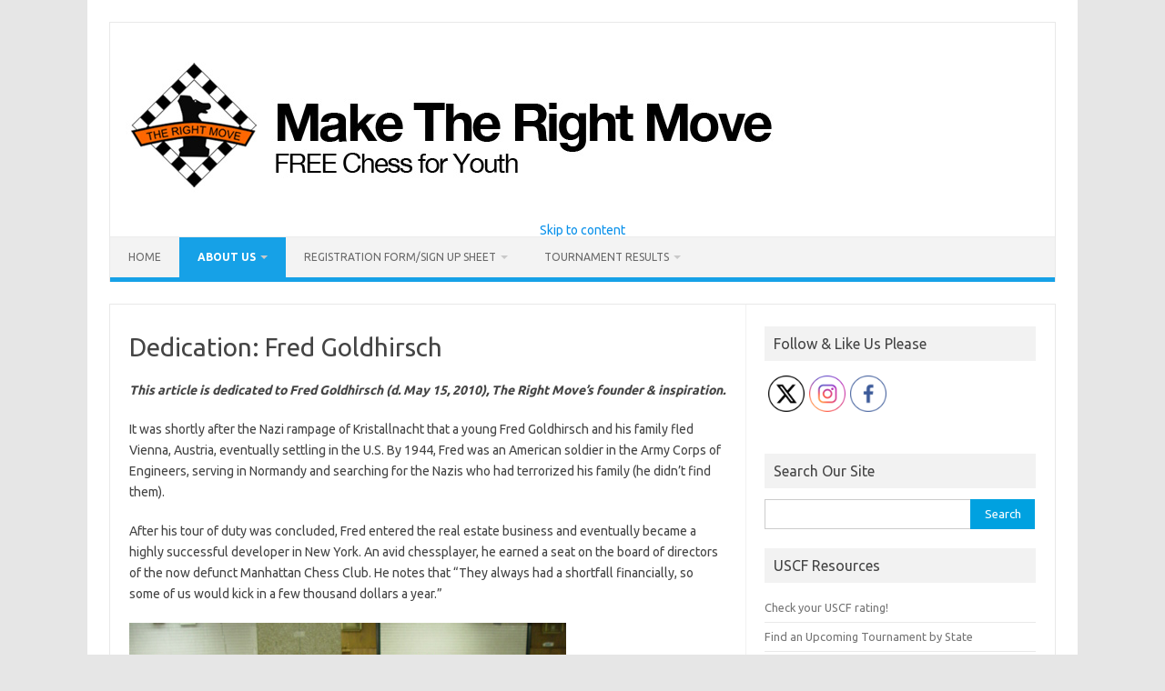

--- FILE ---
content_type: text/html; charset=UTF-8
request_url: http://www.chesstrm.org/contact/about-us/dedication-fred-goldhirsch/
body_size: 17694
content:
<!DOCTYPE html>
<!--[if IE 7]>
<html class="ie ie7" lang="en-US">
<![endif]-->
<!--[if IE 8]>
<html class="ie ie8" lang="en-US">
<![endif]-->
<!--[if !(IE 7) | !(IE 8)  ]><!-->
<html lang="en-US">
<!--<![endif]-->
<head>
<meta charset="UTF-8" />
<meta name="viewport" content="width=device-width" />
<title>Dedication: Fred Goldhirsch | </title>
<link rel="profile" href="http://gmpg.org/xfn/11" />
<link rel="pingback" href="http://www.chesstrm.org/xmlrpc.php" />
<!--[if lt IE 9]>
<script src="http://www.chesstrm.org/wp-content/themes/iconic-one/js/html5.js" type="text/javascript"></script>
<![endif]-->
<title>Dedication: Fred Goldhirsch &#8211; Make The Right Move &#8211; FREE CHESS FOR YOUTH</title>
<meta name='robots' content='max-image-preview:large' />
	<style>img:is([sizes="auto" i], [sizes^="auto," i]) { contain-intrinsic-size: 3000px 1500px }</style>
	<link rel='dns-prefetch' href='//www.chesstrm.org' />
<link rel='dns-prefetch' href='//fonts.googleapis.com' />
<link rel="alternate" type="application/rss+xml" title="Make The Right Move - FREE CHESS FOR YOUTH &raquo; Feed" href="http://www.chesstrm.org/feed/" />
<link rel="alternate" type="application/rss+xml" title="Make The Right Move - FREE CHESS FOR YOUTH &raquo; Comments Feed" href="http://www.chesstrm.org/comments/feed/" />
<script type="text/javascript">
/* <![CDATA[ */
window._wpemojiSettings = {"baseUrl":"https:\/\/s.w.org\/images\/core\/emoji\/16.0.1\/72x72\/","ext":".png","svgUrl":"https:\/\/s.w.org\/images\/core\/emoji\/16.0.1\/svg\/","svgExt":".svg","source":{"concatemoji":"http:\/\/www.chesstrm.org\/wp-includes\/js\/wp-emoji-release.min.js?ver=6.8.3"}};
/*! This file is auto-generated */
!function(s,n){var o,i,e;function c(e){try{var t={supportTests:e,timestamp:(new Date).valueOf()};sessionStorage.setItem(o,JSON.stringify(t))}catch(e){}}function p(e,t,n){e.clearRect(0,0,e.canvas.width,e.canvas.height),e.fillText(t,0,0);var t=new Uint32Array(e.getImageData(0,0,e.canvas.width,e.canvas.height).data),a=(e.clearRect(0,0,e.canvas.width,e.canvas.height),e.fillText(n,0,0),new Uint32Array(e.getImageData(0,0,e.canvas.width,e.canvas.height).data));return t.every(function(e,t){return e===a[t]})}function u(e,t){e.clearRect(0,0,e.canvas.width,e.canvas.height),e.fillText(t,0,0);for(var n=e.getImageData(16,16,1,1),a=0;a<n.data.length;a++)if(0!==n.data[a])return!1;return!0}function f(e,t,n,a){switch(t){case"flag":return n(e,"\ud83c\udff3\ufe0f\u200d\u26a7\ufe0f","\ud83c\udff3\ufe0f\u200b\u26a7\ufe0f")?!1:!n(e,"\ud83c\udde8\ud83c\uddf6","\ud83c\udde8\u200b\ud83c\uddf6")&&!n(e,"\ud83c\udff4\udb40\udc67\udb40\udc62\udb40\udc65\udb40\udc6e\udb40\udc67\udb40\udc7f","\ud83c\udff4\u200b\udb40\udc67\u200b\udb40\udc62\u200b\udb40\udc65\u200b\udb40\udc6e\u200b\udb40\udc67\u200b\udb40\udc7f");case"emoji":return!a(e,"\ud83e\udedf")}return!1}function g(e,t,n,a){var r="undefined"!=typeof WorkerGlobalScope&&self instanceof WorkerGlobalScope?new OffscreenCanvas(300,150):s.createElement("canvas"),o=r.getContext("2d",{willReadFrequently:!0}),i=(o.textBaseline="top",o.font="600 32px Arial",{});return e.forEach(function(e){i[e]=t(o,e,n,a)}),i}function t(e){var t=s.createElement("script");t.src=e,t.defer=!0,s.head.appendChild(t)}"undefined"!=typeof Promise&&(o="wpEmojiSettingsSupports",i=["flag","emoji"],n.supports={everything:!0,everythingExceptFlag:!0},e=new Promise(function(e){s.addEventListener("DOMContentLoaded",e,{once:!0})}),new Promise(function(t){var n=function(){try{var e=JSON.parse(sessionStorage.getItem(o));if("object"==typeof e&&"number"==typeof e.timestamp&&(new Date).valueOf()<e.timestamp+604800&&"object"==typeof e.supportTests)return e.supportTests}catch(e){}return null}();if(!n){if("undefined"!=typeof Worker&&"undefined"!=typeof OffscreenCanvas&&"undefined"!=typeof URL&&URL.createObjectURL&&"undefined"!=typeof Blob)try{var e="postMessage("+g.toString()+"("+[JSON.stringify(i),f.toString(),p.toString(),u.toString()].join(",")+"));",a=new Blob([e],{type:"text/javascript"}),r=new Worker(URL.createObjectURL(a),{name:"wpTestEmojiSupports"});return void(r.onmessage=function(e){c(n=e.data),r.terminate(),t(n)})}catch(e){}c(n=g(i,f,p,u))}t(n)}).then(function(e){for(var t in e)n.supports[t]=e[t],n.supports.everything=n.supports.everything&&n.supports[t],"flag"!==t&&(n.supports.everythingExceptFlag=n.supports.everythingExceptFlag&&n.supports[t]);n.supports.everythingExceptFlag=n.supports.everythingExceptFlag&&!n.supports.flag,n.DOMReady=!1,n.readyCallback=function(){n.DOMReady=!0}}).then(function(){return e}).then(function(){var e;n.supports.everything||(n.readyCallback(),(e=n.source||{}).concatemoji?t(e.concatemoji):e.wpemoji&&e.twemoji&&(t(e.twemoji),t(e.wpemoji)))}))}((window,document),window._wpemojiSettings);
/* ]]> */
</script>
<style id='wp-emoji-styles-inline-css' type='text/css'>

	img.wp-smiley, img.emoji {
		display: inline !important;
		border: none !important;
		box-shadow: none !important;
		height: 1em !important;
		width: 1em !important;
		margin: 0 0.07em !important;
		vertical-align: -0.1em !important;
		background: none !important;
		padding: 0 !important;
	}
</style>
<link rel='stylesheet' id='wp-block-library-css' href='http://www.chesstrm.org/wp-includes/css/dist/block-library/style.min.css?ver=6.8.3' type='text/css' media='all' />
<style id='classic-theme-styles-inline-css' type='text/css'>
/*! This file is auto-generated */
.wp-block-button__link{color:#fff;background-color:#32373c;border-radius:9999px;box-shadow:none;text-decoration:none;padding:calc(.667em + 2px) calc(1.333em + 2px);font-size:1.125em}.wp-block-file__button{background:#32373c;color:#fff;text-decoration:none}
</style>
<style id='pdfemb-pdf-embedder-viewer-style-inline-css' type='text/css'>
.wp-block-pdfemb-pdf-embedder-viewer{max-width:none}

</style>
<style id='global-styles-inline-css' type='text/css'>
:root{--wp--preset--aspect-ratio--square: 1;--wp--preset--aspect-ratio--4-3: 4/3;--wp--preset--aspect-ratio--3-4: 3/4;--wp--preset--aspect-ratio--3-2: 3/2;--wp--preset--aspect-ratio--2-3: 2/3;--wp--preset--aspect-ratio--16-9: 16/9;--wp--preset--aspect-ratio--9-16: 9/16;--wp--preset--color--black: #000000;--wp--preset--color--cyan-bluish-gray: #abb8c3;--wp--preset--color--white: #ffffff;--wp--preset--color--pale-pink: #f78da7;--wp--preset--color--vivid-red: #cf2e2e;--wp--preset--color--luminous-vivid-orange: #ff6900;--wp--preset--color--luminous-vivid-amber: #fcb900;--wp--preset--color--light-green-cyan: #7bdcb5;--wp--preset--color--vivid-green-cyan: #00d084;--wp--preset--color--pale-cyan-blue: #8ed1fc;--wp--preset--color--vivid-cyan-blue: #0693e3;--wp--preset--color--vivid-purple: #9b51e0;--wp--preset--gradient--vivid-cyan-blue-to-vivid-purple: linear-gradient(135deg,rgba(6,147,227,1) 0%,rgb(155,81,224) 100%);--wp--preset--gradient--light-green-cyan-to-vivid-green-cyan: linear-gradient(135deg,rgb(122,220,180) 0%,rgb(0,208,130) 100%);--wp--preset--gradient--luminous-vivid-amber-to-luminous-vivid-orange: linear-gradient(135deg,rgba(252,185,0,1) 0%,rgba(255,105,0,1) 100%);--wp--preset--gradient--luminous-vivid-orange-to-vivid-red: linear-gradient(135deg,rgba(255,105,0,1) 0%,rgb(207,46,46) 100%);--wp--preset--gradient--very-light-gray-to-cyan-bluish-gray: linear-gradient(135deg,rgb(238,238,238) 0%,rgb(169,184,195) 100%);--wp--preset--gradient--cool-to-warm-spectrum: linear-gradient(135deg,rgb(74,234,220) 0%,rgb(151,120,209) 20%,rgb(207,42,186) 40%,rgb(238,44,130) 60%,rgb(251,105,98) 80%,rgb(254,248,76) 100%);--wp--preset--gradient--blush-light-purple: linear-gradient(135deg,rgb(255,206,236) 0%,rgb(152,150,240) 100%);--wp--preset--gradient--blush-bordeaux: linear-gradient(135deg,rgb(254,205,165) 0%,rgb(254,45,45) 50%,rgb(107,0,62) 100%);--wp--preset--gradient--luminous-dusk: linear-gradient(135deg,rgb(255,203,112) 0%,rgb(199,81,192) 50%,rgb(65,88,208) 100%);--wp--preset--gradient--pale-ocean: linear-gradient(135deg,rgb(255,245,203) 0%,rgb(182,227,212) 50%,rgb(51,167,181) 100%);--wp--preset--gradient--electric-grass: linear-gradient(135deg,rgb(202,248,128) 0%,rgb(113,206,126) 100%);--wp--preset--gradient--midnight: linear-gradient(135deg,rgb(2,3,129) 0%,rgb(40,116,252) 100%);--wp--preset--font-size--small: 13px;--wp--preset--font-size--medium: 20px;--wp--preset--font-size--large: 36px;--wp--preset--font-size--x-large: 42px;--wp--preset--spacing--20: 0.44rem;--wp--preset--spacing--30: 0.67rem;--wp--preset--spacing--40: 1rem;--wp--preset--spacing--50: 1.5rem;--wp--preset--spacing--60: 2.25rem;--wp--preset--spacing--70: 3.38rem;--wp--preset--spacing--80: 5.06rem;--wp--preset--shadow--natural: 6px 6px 9px rgba(0, 0, 0, 0.2);--wp--preset--shadow--deep: 12px 12px 50px rgba(0, 0, 0, 0.4);--wp--preset--shadow--sharp: 6px 6px 0px rgba(0, 0, 0, 0.2);--wp--preset--shadow--outlined: 6px 6px 0px -3px rgba(255, 255, 255, 1), 6px 6px rgba(0, 0, 0, 1);--wp--preset--shadow--crisp: 6px 6px 0px rgba(0, 0, 0, 1);}:where(.is-layout-flex){gap: 0.5em;}:where(.is-layout-grid){gap: 0.5em;}body .is-layout-flex{display: flex;}.is-layout-flex{flex-wrap: wrap;align-items: center;}.is-layout-flex > :is(*, div){margin: 0;}body .is-layout-grid{display: grid;}.is-layout-grid > :is(*, div){margin: 0;}:where(.wp-block-columns.is-layout-flex){gap: 2em;}:where(.wp-block-columns.is-layout-grid){gap: 2em;}:where(.wp-block-post-template.is-layout-flex){gap: 1.25em;}:where(.wp-block-post-template.is-layout-grid){gap: 1.25em;}.has-black-color{color: var(--wp--preset--color--black) !important;}.has-cyan-bluish-gray-color{color: var(--wp--preset--color--cyan-bluish-gray) !important;}.has-white-color{color: var(--wp--preset--color--white) !important;}.has-pale-pink-color{color: var(--wp--preset--color--pale-pink) !important;}.has-vivid-red-color{color: var(--wp--preset--color--vivid-red) !important;}.has-luminous-vivid-orange-color{color: var(--wp--preset--color--luminous-vivid-orange) !important;}.has-luminous-vivid-amber-color{color: var(--wp--preset--color--luminous-vivid-amber) !important;}.has-light-green-cyan-color{color: var(--wp--preset--color--light-green-cyan) !important;}.has-vivid-green-cyan-color{color: var(--wp--preset--color--vivid-green-cyan) !important;}.has-pale-cyan-blue-color{color: var(--wp--preset--color--pale-cyan-blue) !important;}.has-vivid-cyan-blue-color{color: var(--wp--preset--color--vivid-cyan-blue) !important;}.has-vivid-purple-color{color: var(--wp--preset--color--vivid-purple) !important;}.has-black-background-color{background-color: var(--wp--preset--color--black) !important;}.has-cyan-bluish-gray-background-color{background-color: var(--wp--preset--color--cyan-bluish-gray) !important;}.has-white-background-color{background-color: var(--wp--preset--color--white) !important;}.has-pale-pink-background-color{background-color: var(--wp--preset--color--pale-pink) !important;}.has-vivid-red-background-color{background-color: var(--wp--preset--color--vivid-red) !important;}.has-luminous-vivid-orange-background-color{background-color: var(--wp--preset--color--luminous-vivid-orange) !important;}.has-luminous-vivid-amber-background-color{background-color: var(--wp--preset--color--luminous-vivid-amber) !important;}.has-light-green-cyan-background-color{background-color: var(--wp--preset--color--light-green-cyan) !important;}.has-vivid-green-cyan-background-color{background-color: var(--wp--preset--color--vivid-green-cyan) !important;}.has-pale-cyan-blue-background-color{background-color: var(--wp--preset--color--pale-cyan-blue) !important;}.has-vivid-cyan-blue-background-color{background-color: var(--wp--preset--color--vivid-cyan-blue) !important;}.has-vivid-purple-background-color{background-color: var(--wp--preset--color--vivid-purple) !important;}.has-black-border-color{border-color: var(--wp--preset--color--black) !important;}.has-cyan-bluish-gray-border-color{border-color: var(--wp--preset--color--cyan-bluish-gray) !important;}.has-white-border-color{border-color: var(--wp--preset--color--white) !important;}.has-pale-pink-border-color{border-color: var(--wp--preset--color--pale-pink) !important;}.has-vivid-red-border-color{border-color: var(--wp--preset--color--vivid-red) !important;}.has-luminous-vivid-orange-border-color{border-color: var(--wp--preset--color--luminous-vivid-orange) !important;}.has-luminous-vivid-amber-border-color{border-color: var(--wp--preset--color--luminous-vivid-amber) !important;}.has-light-green-cyan-border-color{border-color: var(--wp--preset--color--light-green-cyan) !important;}.has-vivid-green-cyan-border-color{border-color: var(--wp--preset--color--vivid-green-cyan) !important;}.has-pale-cyan-blue-border-color{border-color: var(--wp--preset--color--pale-cyan-blue) !important;}.has-vivid-cyan-blue-border-color{border-color: var(--wp--preset--color--vivid-cyan-blue) !important;}.has-vivid-purple-border-color{border-color: var(--wp--preset--color--vivid-purple) !important;}.has-vivid-cyan-blue-to-vivid-purple-gradient-background{background: var(--wp--preset--gradient--vivid-cyan-blue-to-vivid-purple) !important;}.has-light-green-cyan-to-vivid-green-cyan-gradient-background{background: var(--wp--preset--gradient--light-green-cyan-to-vivid-green-cyan) !important;}.has-luminous-vivid-amber-to-luminous-vivid-orange-gradient-background{background: var(--wp--preset--gradient--luminous-vivid-amber-to-luminous-vivid-orange) !important;}.has-luminous-vivid-orange-to-vivid-red-gradient-background{background: var(--wp--preset--gradient--luminous-vivid-orange-to-vivid-red) !important;}.has-very-light-gray-to-cyan-bluish-gray-gradient-background{background: var(--wp--preset--gradient--very-light-gray-to-cyan-bluish-gray) !important;}.has-cool-to-warm-spectrum-gradient-background{background: var(--wp--preset--gradient--cool-to-warm-spectrum) !important;}.has-blush-light-purple-gradient-background{background: var(--wp--preset--gradient--blush-light-purple) !important;}.has-blush-bordeaux-gradient-background{background: var(--wp--preset--gradient--blush-bordeaux) !important;}.has-luminous-dusk-gradient-background{background: var(--wp--preset--gradient--luminous-dusk) !important;}.has-pale-ocean-gradient-background{background: var(--wp--preset--gradient--pale-ocean) !important;}.has-electric-grass-gradient-background{background: var(--wp--preset--gradient--electric-grass) !important;}.has-midnight-gradient-background{background: var(--wp--preset--gradient--midnight) !important;}.has-small-font-size{font-size: var(--wp--preset--font-size--small) !important;}.has-medium-font-size{font-size: var(--wp--preset--font-size--medium) !important;}.has-large-font-size{font-size: var(--wp--preset--font-size--large) !important;}.has-x-large-font-size{font-size: var(--wp--preset--font-size--x-large) !important;}
:where(.wp-block-post-template.is-layout-flex){gap: 1.25em;}:where(.wp-block-post-template.is-layout-grid){gap: 1.25em;}
:where(.wp-block-columns.is-layout-flex){gap: 2em;}:where(.wp-block-columns.is-layout-grid){gap: 2em;}
:root :where(.wp-block-pullquote){font-size: 1.5em;line-height: 1.6;}
</style>
<link rel='stylesheet' id='SFSImainCss-css' href='http://www.chesstrm.org/wp-content/plugins/ultimate-social-media-icons/css/sfsi-style.css?ver=2.9.5' type='text/css' media='all' />
<link rel='stylesheet' id='themonic-fonts-css' href='https://fonts.googleapis.com/css?family=Ubuntu%3A400%2C700&#038;subset=latin%2Clatin-ext' type='text/css' media='all' />
<link rel='stylesheet' id='themonic-style-css' href='http://www.chesstrm.org/wp-content/themes/iconic-one-child-01/style.css?ver=2.4' type='text/css' media='all' />
<link rel='stylesheet' id='custom-style-css' href='http://www.chesstrm.org/wp-content/themes/iconic-one/custom.css?ver=6.8.3' type='text/css' media='all' />
<!--[if lt IE 9]>
<link rel='stylesheet' id='themonic-ie-css' href='http://www.chesstrm.org/wp-content/themes/iconic-one/css/ie.css?ver=20130305' type='text/css' media='all' />
<![endif]-->
<link rel='stylesheet' id='tablepress-default-css' href='http://www.chesstrm.org/wp-content/tablepress-combined.min.css?ver=26' type='text/css' media='all' />
<script type="text/javascript" src="http://www.chesstrm.org/wp-includes/js/jquery/jquery.min.js?ver=3.7.1" id="jquery-core-js"></script>
<script type="text/javascript" src="http://www.chesstrm.org/wp-includes/js/jquery/jquery-migrate.min.js?ver=3.4.1" id="jquery-migrate-js"></script>
<link rel="https://api.w.org/" href="http://www.chesstrm.org/wp-json/" /><link rel="alternate" title="JSON" type="application/json" href="http://www.chesstrm.org/wp-json/wp/v2/pages/997" /><link rel="EditURI" type="application/rsd+xml" title="RSD" href="http://www.chesstrm.org/xmlrpc.php?rsd" />
<meta name="generator" content="WordPress 6.8.3" />
<link rel="canonical" href="http://www.chesstrm.org/contact/about-us/dedication-fred-goldhirsch/" />
<link rel='shortlink' href='http://www.chesstrm.org/?p=997' />
<link rel="alternate" title="oEmbed (JSON)" type="application/json+oembed" href="http://www.chesstrm.org/wp-json/oembed/1.0/embed?url=http%3A%2F%2Fwww.chesstrm.org%2Fcontact%2Fabout-us%2Fdedication-fred-goldhirsch%2F" />
<link rel="alternate" title="oEmbed (XML)" type="text/xml+oembed" href="http://www.chesstrm.org/wp-json/oembed/1.0/embed?url=http%3A%2F%2Fwww.chesstrm.org%2Fcontact%2Fabout-us%2Fdedication-fred-goldhirsch%2F&#038;format=xml" />
<meta name="follow.[base64]" content="stW1REHPx3vAxndNJZ18"/>  <script type="text/javascript">

  var _gaq = _gaq || [];
  _gaq.push(['_setAccount', 'UA-34868258-1']);
  _gaq.push(['_trackPageview']);

  (function() {
    var ga = document.createElement('script'); ga.type = 'text/javascript'; ga.async = true;
    ga.src = ('https:' == document.location.protocol ? 'https://ssl' : 'http://www') + '.google-analytics.com/ga.js';
    var s = document.getElementsByTagName('script')[0]; s.parentNode.insertBefore(ga, s);
  })();

</script>
</head>
<body class="wp-singular page-template-default page page-id-997 page-child parent-pageid-1030 wp-theme-iconic-one wp-child-theme-iconic-one-child-01 sfsi_actvite_theme_thin custom-font-enabled">
<div id="page" class="hfeed site">
	<header id="masthead" class="site-header" role="banner">
					
		<div class="themonic-logo">
        <a href="http://www.chesstrm.org/" title="Make The Right Move &#8211; FREE CHESS FOR YOUTH" rel="home"><img src="http://www.chesstrm.org/wp-content/uploads/2013/09/header2.jpg" alt="Make The Right Move &#8211; FREE CHESS FOR YOUTH"></a>
		</div>
		

		
		<nav id="site-navigation" class="themonic-nav" role="navigation">
			<a class="assistive-text" href="#content" title="Skip to content">Skip to content</a>
			<div class="menu-menu-1-container"><ul id="menu-top" class="nav-menu"><li id="menu-item-3745" class="menu-item menu-item-type-custom menu-item-object-custom menu-item-home menu-item-3745"><a href="http://www.chesstrm.org/">Home</a></li>
<li id="menu-item-6530" class="menu-item menu-item-type-post_type menu-item-object-page current-page-ancestor current-menu-ancestor current-menu-parent current-page-parent current_page_parent current_page_ancestor menu-item-has-children menu-item-6530"><a href="http://www.chesstrm.org/contact/about-us/">About Us</a>
<ul class="sub-menu">
	<li id="menu-item-14380" class="menu-item menu-item-type-post_type menu-item-object-page menu-item-14380"><a href="http://www.chesstrm.org/contact/about-us/about-us-too/">About Us – Mission Statement – Purpose</a></li>
	<li id="menu-item-3747" class="menu-item menu-item-type-post_type menu-item-object-page menu-item-3747"><a href="http://www.chesstrm.org/contact/about-us/officers/">Officers 2021-2022 School Year</a></li>
	<li id="menu-item-3748" class="menu-item menu-item-type-post_type menu-item-object-page menu-item-3748"><a href="http://www.chesstrm.org/contact/about-us/officers/board-of-directors-meetings/">Board of Directors Meetings</a></li>
	<li id="menu-item-3755" class="menu-item menu-item-type-post_type menu-item-object-page current-menu-item page_item page-item-997 current_page_item menu-item-3755"><a href="http://www.chesstrm.org/contact/about-us/dedication-fred-goldhirsch/" aria-current="page">Dedication: Fred Goldhirsch</a></li>
	<li id="menu-item-12738" class="menu-item menu-item-type-post_type menu-item-object-page menu-item-12738"><a href="http://www.chesstrm.org/contact/about-us/year-end-summaries-picnic-brochures/">Year-end Summaries (Picnic Brochures)</a></li>
	<li id="menu-item-3810" class="menu-item menu-item-type-post_type menu-item-object-page menu-item-3810"><a href="http://www.chesstrm.org/contact/about-us/sponsors/">Sponsors</a></li>
	<li id="menu-item-3788" class="menu-item menu-item-type-post_type menu-item-object-page menu-item-3788"><a href="http://www.chesstrm.org/contact/about-us/hall-of-fame/">Hall of Fame</a></li>
</ul>
</li>
<li id="menu-item-3770" class="menu-item menu-item-type-post_type menu-item-object-page menu-item-has-children menu-item-3770"><a href="http://www.chesstrm.org/263-2/">Registration Form/Sign Up Sheet</a>
<ul class="sub-menu">
	<li id="menu-item-4546" class="menu-item menu-item-type-post_type menu-item-object-page menu-item-4546"><a href="http://www.chesstrm.org/263-2/">Register for a TRM Tournament</a></li>
</ul>
</li>
<li id="menu-item-3774" class="menu-item menu-item-type-post_type menu-item-object-page menu-item-has-children menu-item-3774"><a href="http://www.chesstrm.org/2010-11-season/results/">Tournament Results</a>
<ul class="sub-menu">
	<li id="menu-item-19751" class="menu-item menu-item-type-post_type menu-item-object-page menu-item-has-children menu-item-19751"><a href="http://www.chesstrm.org/2010-11-season/results/2021-2022-results/">2021-2022 Results</a>
	<ul class="sub-menu">
		<li id="menu-item-19748" class="menu-item menu-item-type-post_type menu-item-object-page menu-item-19748"><a href="http://www.chesstrm.org/2010-11-season/results/2021-2022-results/trm-159-results/">TRM 159 Results</a></li>
	</ul>
</li>
	<li id="menu-item-17044" class="menu-item menu-item-type-post_type menu-item-object-page menu-item-has-children menu-item-17044"><a href="http://www.chesstrm.org/2010-11-season/results/2019-2020-season/">2019-2020 Season</a>
	<ul class="sub-menu">
		<li id="menu-item-17046" class="menu-item menu-item-type-post_type menu-item-object-page menu-item-17046"><a href="http://www.chesstrm.org/2010-11-season/results/2019-2020-season/2019-2020-team-totals/">2019 – 2020 Team Totals</a></li>
		<li id="menu-item-17045" class="menu-item menu-item-type-post_type menu-item-object-page menu-item-17045"><a href="http://www.chesstrm.org/2010-11-season/results/2019-2020-season/2019-2020-individual-totals/">2019 – 2020 Individual Totals</a></li>
		<li id="menu-item-17052" class="menu-item menu-item-type-post_type menu-item-object-page menu-item-17052"><a href="http://www.chesstrm.org/2010-11-season/results/2019-2020-season/trm138-results/">TRM138 Results</a></li>
		<li id="menu-item-17295" class="menu-item menu-item-type-post_type menu-item-object-page menu-item-17295"><a href="http://www.chesstrm.org/2010-11-season/results/2019-2020-season/trm139-results/">TRM139 Results</a></li>
		<li id="menu-item-17612" class="menu-item menu-item-type-post_type menu-item-object-page menu-item-17612"><a href="http://www.chesstrm.org/trm-140-results/">TRM140 Results</a></li>
		<li id="menu-item-17775" class="menu-item menu-item-type-post_type menu-item-object-page menu-item-17775"><a href="http://www.chesstrm.org/trm-141-results/">TRM 141 Results</a></li>
		<li id="menu-item-18124" class="menu-item menu-item-type-post_type menu-item-object-page menu-item-18124"><a href="http://www.chesstrm.org/trm-142-results/">TRM 142 Results</a></li>
		<li id="menu-item-17937" class="menu-item menu-item-type-post_type menu-item-object-page menu-item-17937"><a href="http://www.chesstrm.org/2010-11-season/results/2019-2020-season/mlk/">MLK</a></li>
	</ul>
</li>
	<li id="menu-item-14039" class="menu-item menu-item-type-post_type menu-item-object-page menu-item-has-children menu-item-14039"><a href="http://www.chesstrm.org/2010-11-season/results/2018-19-season/">2018-2019 Season</a>
	<ul class="sub-menu">
		<li id="menu-item-14044" class="menu-item menu-item-type-post_type menu-item-object-page menu-item-14044"><a href="http://www.chesstrm.org/2010-11-season/results/2018-19-season/2018-2019-team-totals/">2018 – 2019 Team Totals</a></li>
		<li id="menu-item-14045" class="menu-item menu-item-type-post_type menu-item-object-page menu-item-14045"><a href="http://www.chesstrm.org/2010-11-season/results/2018-19-season/2018-2019-individual-totals/">2018 – 2019 Individual Totals</a></li>
		<li id="menu-item-14048" class="menu-item menu-item-type-post_type menu-item-object-page menu-item-14048"><a href="http://www.chesstrm.org/2010-11-season/results/2018-19-season/trm-128-rated-results/">2018 – 2019 Rated Results</a></li>
		<li id="menu-item-16529" class="menu-item menu-item-type-post_type menu-item-object-page menu-item-16529"><a href="http://www.chesstrm.org/2010-11-season/results/2018-19-season/trm-136-mlk/">TRM 136 MLK</a></li>
		<li id="menu-item-15928" class="menu-item menu-item-type-post_type menu-item-object-page menu-item-15928"><a href="http://www.chesstrm.org/2010-11-season/results/2018-19-season/trm-134/">TRM 134 ACCS</a></li>
		<li id="menu-item-15954" class="menu-item menu-item-type-post_type menu-item-object-page menu-item-15954"><a href="http://www.chesstrm.org/2010-11-season/results/2018-19-season/trm-133-wood/">TRM 133 Wood</a></li>
		<li id="menu-item-15200" class="menu-item menu-item-type-post_type menu-item-object-page menu-item-15200"><a href="http://www.chesstrm.org/trm-132-albany-high/">TRM 132 Albany High</a></li>
		<li id="menu-item-14811" class="menu-item menu-item-type-post_type menu-item-object-page menu-item-14811"><a href="http://www.chesstrm.org/2010-11-season/results/2018-19-season/trm-131-giffen/">TRM 131 GIFFEN</a></li>
		<li id="menu-item-14523" class="menu-item menu-item-type-post_type menu-item-object-page menu-item-14523"><a href="http://www.chesstrm.org/2010-11-season/results/2018-19-season/trm130-ocms/">TRM130 OMS</a></li>
		<li id="menu-item-14456" class="menu-item menu-item-type-post_type menu-item-object-page menu-item-14456"><a href="http://www.chesstrm.org/2010-11-season/results/2018-19-season/trm-129-hbm/">TRM 129 BDMS</a></li>
		<li id="menu-item-14195" class="menu-item menu-item-type-post_type menu-item-object-page menu-item-14195"><a href="http://www.chesstrm.org/2010-11-season/results/2018-19-season/trm-128-accs/">TRM 128 ACCS</a></li>
	</ul>
</li>
	<li id="menu-item-10416" class="menu-item menu-item-type-post_type menu-item-object-page menu-item-has-children menu-item-10416"><a href="http://www.chesstrm.org/2010-11-season/results/2017-18-season/">2017-2018 Season</a>
	<ul class="sub-menu">
		<li id="menu-item-10428" class="menu-item menu-item-type-post_type menu-item-object-page menu-item-10428"><a href="http://www.chesstrm.org/2010-11-season/results/2017-18-season/2017-2018-team-scores/">2017-2018 Team Scores</a></li>
		<li id="menu-item-10433" class="menu-item menu-item-type-post_type menu-item-object-page menu-item-10433"><a href="http://www.chesstrm.org/2010-11-season/results/2017-18-season/2017-18-individual-totals/">2017-18 Individual Totals</a></li>
		<li id="menu-item-13667" class="menu-item menu-item-type-post_type menu-item-object-page menu-item-13667"><a href="http://www.chesstrm.org/2010-11-season/results/2017-18-season/trm126bcms/">TRM 126 BCMS</a></li>
		<li id="menu-item-13351" class="menu-item menu-item-type-post_type menu-item-object-page menu-item-13351"><a href="http://www.chesstrm.org/2010-11-season/results/2017-18-season/trm-125-ahs/">TRM 125 AHS</a></li>
		<li id="menu-item-13044" class="menu-item menu-item-type-post_type menu-item-object-page menu-item-13044"><a href="http://www.chesstrm.org/2010-11-season/results/2017-18-season/trm-124-mlk/">TRM 124 MLK</a></li>
		<li id="menu-item-12752" class="menu-item menu-item-type-post_type menu-item-object-page menu-item-12752"><a href="http://www.chesstrm.org/2010-11-season/results/2017-18-season/trm-123-accs/">TRM 123 ACCS</a></li>
		<li id="menu-item-12376" class="menu-item menu-item-type-post_type menu-item-object-page menu-item-12376"><a href="http://www.chesstrm.org/2010-11-season/results/2017-18-season/trm-122-wood/">TRM 122 Wood</a></li>
		<li id="menu-item-12088" class="menu-item menu-item-type-post_type menu-item-object-page menu-item-12088"><a href="http://www.chesstrm.org/2010-11-season/results/2017-18-season/trm-121-ahs/">TRM 121 AHS</a></li>
		<li id="menu-item-11620" class="menu-item menu-item-type-post_type menu-item-object-page menu-item-11620"><a href="http://www.chesstrm.org/2010-11-season/results/2017-18-season/trm-120-cpms/">TRM 120 CPMS</a></li>
		<li id="menu-item-11470" class="menu-item menu-item-type-post_type menu-item-object-page menu-item-11470"><a href="http://www.chesstrm.org/2010-11-season/results/2017-18-season/trm-127-bdms/">TRM 127 BDMS</a></li>
		<li id="menu-item-11051" class="menu-item menu-item-type-post_type menu-item-object-page menu-item-11051"><a href="http://www.chesstrm.org/2010-11-season/results/2017-18-season/trm-110-giffen-2/">TRM 119 GIFFEN</a></li>
		<li id="menu-item-10784" class="menu-item menu-item-type-post_type menu-item-object-page menu-item-10784"><a href="http://www.chesstrm.org/2010-11-season/results/2017-18-season/trm-118-bcms/">TRM 118 BCMS</a></li>
	</ul>
</li>
	<li id="menu-item-7309" class="menu-item menu-item-type-post_type menu-item-object-page menu-item-has-children menu-item-7309"><a href="http://www.chesstrm.org/2010-11-season/results/2016-17-season/">2016-2017 Season</a>
	<ul class="sub-menu">
		<li id="menu-item-7314" class="menu-item menu-item-type-post_type menu-item-object-page menu-item-7314"><a href="http://www.chesstrm.org/2010-11-season/results/2016-17-season/2016-2017-team-scores/">2016-2017 Team Scores</a></li>
		<li id="menu-item-7426" class="menu-item menu-item-type-post_type menu-item-object-page menu-item-7426"><a href="http://www.chesstrm.org/2010-11-season/results/2016-17-season/2016-17-individual-totals/">2016-17 Individual Totals</a></li>
		<li id="menu-item-10351" class="menu-item menu-item-type-post_type menu-item-object-page menu-item-10351"><a href="http://www.chesstrm.org/2010-11-season/results/2016-17-season/trm-117-ahs/">TRM 117 AHS</a></li>
		<li id="menu-item-9924" class="menu-item menu-item-type-post_type menu-item-object-page menu-item-9924"><a href="http://www.chesstrm.org/2010-11-season/results/2016-17-season/trm-116-lsi/">TRM 116 LSI</a></li>
		<li id="menu-item-9627" class="menu-item menu-item-type-post_type menu-item-object-page menu-item-9627"><a href="http://www.chesstrm.org/2010-11-season/results/2016-17-season/trm-115-cpms/">TRM 115 CPMS</a></li>
		<li id="menu-item-9354" class="menu-item menu-item-type-post_type menu-item-object-page menu-item-9354"><a href="http://www.chesstrm.org/2010-11-season/results/2016-17-season/trm-114-bcms/">TRM 114 BCMS</a></li>
		<li id="menu-item-9107" class="menu-item menu-item-type-post_type menu-item-object-page menu-item-9107"><a href="http://www.chesstrm.org/2010-11-season/results/2016-17-season/miller-2017/">Miller 2017</a></li>
		<li id="menu-item-8790" class="menu-item menu-item-type-post_type menu-item-object-page menu-item-8790"><a href="http://www.chesstrm.org/2010-11-season/results/2016-17-season/trm-113-wood/">TRM 113 Wood</a></li>
		<li id="menu-item-8545" class="menu-item menu-item-type-post_type menu-item-object-page menu-item-8545"><a href="http://www.chesstrm.org/2010-11-season/results/2016-17-season/mlk-2017/">MLK 2017</a></li>
		<li id="menu-item-8435" class="menu-item menu-item-type-post_type menu-item-object-page menu-item-8435"><a href="http://www.chesstrm.org/2010-11-season/results/2016-17-season/trm-112-ahs/">TRM 112 AHS</a></li>
		<li id="menu-item-8577" class="menu-item menu-item-type-post_type menu-item-object-page menu-item-8577"><a href="http://www.chesstrm.org/2010-11-season/results/2016-17-season/harris-memorial/">Harris Memorial</a></li>
		<li id="menu-item-8117" class="menu-item menu-item-type-post_type menu-item-object-page menu-item-8117"><a href="http://www.chesstrm.org/2010-11-season/results/2016-17-season/trm-111-mlk/">TRM 111 MLK</a></li>
		<li id="menu-item-7694" class="menu-item menu-item-type-post_type menu-item-object-page menu-item-7694"><a href="http://www.chesstrm.org/2010-11-season/results/2016-17-season/trm-110-giffen/">TRM 110 Giffen</a></li>
		<li id="menu-item-7407" class="menu-item menu-item-type-post_type menu-item-object-page menu-item-7407"><a href="http://www.chesstrm.org/2010-11-season/results/2016-17-season/trm-109-bcms/">TRM 109 BCMS</a></li>
	</ul>
</li>
	<li id="menu-item-6011" class="menu-item menu-item-type-post_type menu-item-object-page menu-item-has-children menu-item-6011"><a href="http://www.chesstrm.org/2010-11-season/results/2015-16-season/">2015-2016 Season</a>
	<ul class="sub-menu">
		<li id="menu-item-6063" class="menu-item menu-item-type-post_type menu-item-object-page menu-item-6063"><a href="http://www.chesstrm.org/2010-11-season/results/2015-16-season/2015-2016-team-scores/">2015-2016 Team Scores</a></li>
		<li id="menu-item-6312" class="menu-item menu-item-type-post_type menu-item-object-page menu-item-6312"><a href="http://www.chesstrm.org/2010-11-season/results/2015-16-season/individual-totals-albany-2016/">2015-16 Individual Totals</a></li>
		<li id="menu-item-7145" class="menu-item menu-item-type-post_type menu-item-object-page menu-item-7145"><a href="http://www.chesstrm.org/2010-11-season/results/2015-16-season/trm-107-lasalle/">TRM 107 LaSalle</a></li>
		<li id="menu-item-7005" class="menu-item menu-item-type-post_type menu-item-object-page menu-item-7005"><a href="http://www.chesstrm.org/2010-11-season/results/2015-16-season/trm-106-accs/">TRM 106 ACCS</a></li>
		<li id="menu-item-6950" class="menu-item menu-item-type-post_type menu-item-object-page menu-item-6950"><a href="http://www.chesstrm.org/2010-11-season/results/2015-16-season/platte-clove/">Platte Clove</a></li>
		<li id="menu-item-6911" class="menu-item menu-item-type-post_type menu-item-object-page menu-item-6911"><a href="http://www.chesstrm.org/2010-11-season/results/2015-16-season/trm-105-library/">TRM 105 Library</a></li>
		<li id="menu-item-6808" class="menu-item menu-item-type-post_type menu-item-object-page menu-item-6808"><a href="http://www.chesstrm.org/2010-11-season/results/2015-16-season/trm-104-bcms/">TRM 104 BCMS</a></li>
		<li id="menu-item-6744" class="menu-item menu-item-type-post_type menu-item-object-page menu-item-6744"><a href="http://www.chesstrm.org/2010-11-season/results/2015-16-season/trm-103-wres/">TRM 103 WRES</a></li>
		<li id="menu-item-6711" class="menu-item menu-item-type-post_type menu-item-object-page menu-item-6711"><a href="http://www.chesstrm.org/2010-11-season/results/2015-16-season/miller/">Miller</a></li>
		<li id="menu-item-6662" class="menu-item menu-item-type-post_type menu-item-object-page menu-item-6662"><a href="http://www.chesstrm.org/2010-11-season/results/2015-16-season/trm-102-ahs/">TRM 102 AHS</a></li>
		<li id="menu-item-6565" class="menu-item menu-item-type-post_type menu-item-object-page menu-item-6565"><a href="http://www.chesstrm.org/2010-11-season/results/2015-16-season/trm-101-mlk/">TRM 101 MLK</a></li>
		<li id="menu-item-6537" class="menu-item menu-item-type-post_type menu-item-object-page menu-item-6537"><a href="http://www.chesstrm.org/2010-11-season/results/2015-16-season/mlk-2016/">MLK 2016</a></li>
		<li id="menu-item-6514" class="menu-item menu-item-type-post_type menu-item-object-page menu-item-6514"><a href="http://www.chesstrm.org/2010-11-season/results/2015-16-season/trm-100-results/">TRM 100 Results</a></li>
		<li id="menu-item-6398" class="menu-item menu-item-type-post_type menu-item-object-page menu-item-6398"><a href="http://www.chesstrm.org/2010-11-season/results/2015-16-season/trm-99-niskayuna/">TRM 99 Niskayuna</a></li>
		<li id="menu-item-6322" class="menu-item menu-item-type-post_type menu-item-object-page menu-item-6322"><a href="http://www.chesstrm.org/2010-11-season/results/2015-16-season/trm-98-lasalle/">TRM 98 LaSalle</a></li>
		<li id="menu-item-6208" class="menu-item menu-item-type-post_type menu-item-object-page menu-item-6208"><a href="http://www.chesstrm.org/2010-11-season/results/2015-16-season/trm-97-suny/">TRM 97 SUNY</a></li>
		<li id="menu-item-6084" class="menu-item menu-item-type-post_type menu-item-object-page menu-item-6084"><a href="http://www.chesstrm.org/2010-11-season/results/2015-16-season/trm-108-bethlehem-fall-classic/">TRM 108 Bethlehem Fall Classic</a></li>
		<li id="menu-item-6012" class="menu-item menu-item-type-post_type menu-item-object-page menu-item-6012"><a href="http://www.chesstrm.org/2010-11-season/results/2015-16-season/trm-96-albany-academy/">TRM 96 Albany Academy</a></li>
	</ul>
</li>
	<li id="menu-item-4813" class="menu-item menu-item-type-post_type menu-item-object-page menu-item-has-children menu-item-4813"><a href="http://www.chesstrm.org/2010-11-season/results/2014-2015-season/">2014-2015 Season</a>
	<ul class="sub-menu">
		<li id="menu-item-4818" class="menu-item menu-item-type-post_type menu-item-object-page menu-item-4818"><a href="http://www.chesstrm.org/2010-11-season/results/2014-2015-season/trm-individuals-results/">2014-2015 Individual Totals (6/8/15)</a></li>
		<li id="menu-item-5158" class="menu-item menu-item-type-post_type menu-item-object-page menu-item-5158"><a href="http://www.chesstrm.org/2010-11-season/results/2014-2015-season/trm-90-ahs/">TRM 90 AHS</a></li>
		<li id="menu-item-5730" class="menu-item menu-item-type-post_type menu-item-object-page menu-item-5730"><a href="http://www.chesstrm.org/2010-11-season/results/2014-2015-season/trm-95-rensselaer/">TRM 95 Rensselaer</a></li>
		<li id="menu-item-5636" class="menu-item menu-item-type-post_type menu-item-object-page menu-item-5636"><a href="http://www.chesstrm.org/2010-11-season/results/2014-2015-season/trm-94-bethlehem-central-ms/">TRM 94 Bethlehem Central MS</a></li>
		<li id="menu-item-5637" class="menu-item menu-item-type-post_type menu-item-object-page menu-item-5637"><a href="http://www.chesstrm.org/2010-11-season/results/2014-2015-season/trm-93-nys-museum/">TRM 93 NYS Museum</a></li>
		<li id="menu-item-5448" class="menu-item menu-item-type-post_type menu-item-object-page menu-item-5448"><a href="http://www.chesstrm.org/2010-11-season/results/2014-2015-season/trm-92-accs/">TRM 92 ACCS</a></li>
		<li id="menu-item-5368" class="menu-item menu-item-type-post_type menu-item-object-page menu-item-5368"><a href="http://www.chesstrm.org/2010-11-season/results/2014-2015-season/miller-school-22115/">Miller School 2/21/15</a></li>
		<li id="menu-item-5380" class="menu-item menu-item-type-post_type menu-item-object-page menu-item-5380"><a href="http://www.chesstrm.org/2010-11-season/results/2014-2015-season/pal-21715/">PAL 2/17/15</a></li>
		<li id="menu-item-5278" class="menu-item menu-item-type-post_type menu-item-object-page menu-item-5278"><a href="http://www.chesstrm.org/2010-11-season/results/2014-2015-season/trm-91-ahs/">TRM 91 AHS</a></li>
		<li id="menu-item-5192" class="menu-item menu-item-type-post_type menu-item-object-page menu-item-5192"><a href="http://www.chesstrm.org/2010-11-season/results/2014-2015-season/mlk-2015/">MLK 2015</a></li>
		<li id="menu-item-5004" class="menu-item menu-item-type-post_type menu-item-object-page menu-item-5004"><a href="http://www.chesstrm.org/2010-11-season/results/2014-2015-season/bethlehem-winter-1213/">Bethlehem Winter 12/13/14</a></li>
		<li id="menu-item-4805" class="menu-item menu-item-type-post_type menu-item-object-page menu-item-4805"><a href="http://www.chesstrm.org/2010-11-season/results/2014-2015-season/bethlehem-fall-results/">Bethlehem Fall</a></li>
		<li id="menu-item-4965" class="menu-item menu-item-type-post_type menu-item-object-page menu-item-4965"><a href="http://www.chesstrm.org/2010-11-season/results/2014-2015-season/trm-89-mlk/">TRM 89 MLK</a></li>
		<li id="menu-item-4719" class="menu-item menu-item-type-post_type menu-item-object-page menu-item-4719"><a href="http://www.chesstrm.org/2010-11-season/results/2014-2015-season/trm-88-suny/">TRM 88 SUNY</a></li>
		<li id="menu-item-4665" class="menu-item menu-item-type-post_type menu-item-object-page menu-item-4665"><a href="http://www.chesstrm.org/2010-11-season/results/2014-2015-season/trm-87-ml-king/">TRM 87 Montessori Magnet School</a></li>
		<li id="menu-item-4616" class="menu-item menu-item-type-post_type menu-item-object-page menu-item-4616"><a href="http://www.chesstrm.org/2010-11-season/results/2014-2015-season/trm-86-albany-academy/">TRM 86 Albany Academy</a></li>
	</ul>
</li>
	<li id="menu-item-4814" class="menu-item menu-item-type-post_type menu-item-object-page menu-item-has-children menu-item-4814"><a href="http://www.chesstrm.org/2010-11-season/results/2013-2014-season/">2013-2014 Season</a>
	<ul class="sub-menu">
		<li id="menu-item-3879" class="menu-item menu-item-type-post_type menu-item-object-page menu-item-3879"><a href="http://www.chesstrm.org/2010-11-season/results/2013-2014-season/team-totals-as-of-11913/">Team Totals (as of 5/31/14)</a></li>
		<li id="menu-item-4418" class="menu-item menu-item-type-post_type menu-item-object-page menu-item-4418"><a href="http://www.chesstrm.org/2010-11-season/results/2013-2014-season/trm-85-bethlehem/">TRM 85 Bethlehem</a></li>
		<li id="menu-item-4367" class="menu-item menu-item-type-post_type menu-item-object-page menu-item-4367"><a href="http://www.chesstrm.org/2010-11-season/results/2013-2014-season/trm-83-accs/">TRM 83 ACCS</a></li>
		<li id="menu-item-4318" class="menu-item menu-item-type-post_type menu-item-object-page menu-item-4318"><a href="http://www.chesstrm.org/2010-11-season/results/2013-2014-season/trm-84-nys-library/">TRM 84 NYS Library</a></li>
		<li id="menu-item-4225" class="menu-item menu-item-type-post_type menu-item-object-page menu-item-4225"><a href="http://www.chesstrm.org/2010-11-season/results/2013-2014-season/woodcrest-31514/">Woodcrest 3/15/14</a></li>
		<li id="menu-item-4213" class="menu-item menu-item-type-post_type menu-item-object-page menu-item-4213"><a href="http://www.chesstrm.org/2010-11-season/results/2013-2014-season/trm-82-rensselaser/">TRM 82 Rensselaser</a></li>
		<li id="menu-item-4178" class="menu-item menu-item-type-post_type menu-item-object-page menu-item-4178"><a href="http://www.chesstrm.org/2010-11-season/results/2013-2014-season/miller-1-kingston-hs-48/">Miller 1 – Kingston HS 48</a></li>
		<li id="menu-item-4154" class="menu-item menu-item-type-post_type menu-item-object-page menu-item-4154"><a href="http://www.chesstrm.org/2010-11-season/results/2013-2014-season/trm-81-albany-hs/">TRM 81 Albany HS</a></li>
		<li id="menu-item-4108" class="menu-item menu-item-type-post_type menu-item-object-page menu-item-4108"><a href="http://www.chesstrm.org/2010-11-season/results/2013-2014-season/trm-80-albany-high/">TRM 80 Albany HS</a></li>
		<li id="menu-item-4102" class="menu-item menu-item-type-post_type menu-item-object-page menu-item-4102"><a href="http://www.chesstrm.org/2010-11-season/results/2013-2014-season/mlk-2014/">MLK 2014</a></li>
		<li id="menu-item-3941" class="menu-item menu-item-type-post_type menu-item-object-page menu-item-3941"><a href="http://www.chesstrm.org/2010-11-season/results/2013-2014-season/trm-79-at-mls/">TRM 79 MLS</a></li>
		<li id="menu-item-3869" class="menu-item menu-item-type-post_type menu-item-object-page menu-item-3869"><a href="http://www.chesstrm.org/2010-11-season/results/2013-2014-season/trm-78-university-at-albany/">TRM 78 University at Albany</a></li>
		<li id="menu-item-3838" class="menu-item menu-item-type-post_type menu-item-object-page menu-item-3838"><a href="http://www.chesstrm.org/2010-11-season/results/2013-2014-season/trm-91-101913-montessori/">TRM 91 – 10/19/13 Montessori</a></li>
		<li id="menu-item-3756" class="menu-item menu-item-type-post_type menu-item-object-page menu-item-3756"><a href="http://www.chesstrm.org/2010-11-season/results/2013-2014-season/national-chess-day-2013/">National Chess Day 2013</a></li>
	</ul>
</li>
	<li id="menu-item-3775" class="menu-item menu-item-type-post_type menu-item-object-page menu-item-has-children menu-item-3775"><a href="http://www.chesstrm.org/2010-11-season/results/2012-2013-season/">2012-2013 Season</a>
	<ul class="sub-menu">
		<li id="menu-item-3777" class="menu-item menu-item-type-post_type menu-item-object-page menu-item-3777"><a href="http://www.chesstrm.org/2010-11-season/results/2012-2013-season/individual-totals-22713/">Individual Totals (3/20/13)</a></li>
		<li id="menu-item-3808" class="menu-item menu-item-type-post_type menu-item-object-page menu-item-3808"><a href="http://www.chesstrm.org/2010-11-season/results/2012-2013-season/team-standings-22713/">Team Standings (2012/13 Final)</a></li>
		<li id="menu-item-3798" class="menu-item menu-item-type-post_type menu-item-object-page menu-item-3798"><a href="http://www.chesstrm.org/2010-11-season/results/2012-2013-season/trm-72-nys-museum/">TRM 72 NYS Museum</a></li>
		<li id="menu-item-3799" class="menu-item menu-item-type-post_type menu-item-object-page menu-item-3799"><a href="http://www.chesstrm.org/2010-11-season/results/2012-2013-season/woodcrest/">Woodcrest</a></li>
		<li id="menu-item-3800" class="menu-item menu-item-type-post_type menu-item-object-page menu-item-3800"><a href="http://www.chesstrm.org/2010-11-season/results/2012-2013-season/trm-71-albany-community-charter-school/">TRM 71 Albany Community Charter School</a></li>
		<li id="menu-item-3801" class="menu-item menu-item-type-post_type menu-item-object-page menu-item-3801"><a href="http://www.chesstrm.org/2010-11-season/results/2012-2013-season/2013-mlk/">2013 MLK</a></li>
		<li id="menu-item-3802" class="menu-item menu-item-type-post_type menu-item-object-page menu-item-3802"><a href="http://www.chesstrm.org/2010-11-season/results/2012-2013-season/trm-70-albany-hs/">TRM 70 Albany HS</a></li>
		<li id="menu-item-3803" class="menu-item menu-item-type-post_type menu-item-object-page menu-item-3803"><a href="http://www.chesstrm.org/2010-11-season/results/2012-2013-season/trm-69-albany-hs/">TRM 69 Albany HS</a></li>
		<li id="menu-item-3804" class="menu-item menu-item-type-post_type menu-item-object-page menu-item-3804"><a href="http://www.chesstrm.org/2010-11-season/results/2012-2013-season/trm-68-ml/">TRM 68 ML</a></li>
		<li id="menu-item-3805" class="menu-item menu-item-type-post_type menu-item-object-page menu-item-3805"><a href="http://www.chesstrm.org/2010-11-season/results/2012-2013-season/trm-67-montessori/">TRM 67 Montessori</a></li>
		<li id="menu-item-3806" class="menu-item menu-item-type-post_type menu-item-object-page menu-item-3806"><a href="http://www.chesstrm.org/2010-11-season/results/2012-2013-season/trm-75-woodstock-day-school/">TRM 75 Woodstock Day School</a></li>
		<li id="menu-item-3807" class="menu-item menu-item-type-post_type menu-item-object-page menu-item-3807"><a href="http://www.chesstrm.org/2010-11-season/results/2012-2013-season/trm-66-albany-academy/">TRM 66 Albany Academy</a></li>
	</ul>
</li>
	<li id="menu-item-3781" class="menu-item menu-item-type-post_type menu-item-object-page menu-item-has-children menu-item-3781"><a href="http://www.chesstrm.org/2010-11-season/results/2011-2012-season/">2011-2012 Season</a>
	<ul class="sub-menu">
		<li id="menu-item-3782" class="menu-item menu-item-type-post_type menu-item-object-page menu-item-3782"><a href="http://www.chesstrm.org/2010-11-season/results/2011-2012-season/2011-2012-individual-leaders/">2011-12 Individual Leaders</a></li>
		<li id="menu-item-3783" class="menu-item menu-item-type-post_type menu-item-object-page menu-item-3783"><a href="http://www.chesstrm.org/2010-11-season/results/2011-2012-season/2011-2012-school-standings/">2011-12 Top Schools</a></li>
		<li id="menu-item-3784" class="menu-item menu-item-type-post_type menu-item-object-page menu-item-3784"><a href="http://www.chesstrm.org/2010-11-season/results/2011-2012-season/trm-65-menands/">TRM 65 Menands</a></li>
		<li id="menu-item-3785" class="menu-item menu-item-type-post_type menu-item-object-page menu-item-3785"><a href="http://www.chesstrm.org/2010-11-season/results/2011-2012-season/trm-63-montessori/">TRM 63 Montessori</a></li>
		<li id="menu-item-3786" class="menu-item menu-item-type-post_type menu-item-object-page menu-item-3786"><a href="http://www.chesstrm.org/2010-11-season/results/2011-2012-season/trm-62-henry-johnson/">TRM 62 Henry Johnson</a></li>
		<li id="menu-item-3787" class="menu-item menu-item-type-post_type menu-item-object-page menu-item-3787"><a href="http://www.chesstrm.org/2010-11-season/results/2011-2012-season/trm-61-nys-library/">TRM 61 NYS Library</a></li>
	</ul>
</li>
</ul>
</li>
</ul></div>		</nav><!-- #site-navigation -->

		<div class="clear"></div>
	</header><!-- #masthead -->

	<div id="main" class="wrapper">
	<div id="primary" class="site-content">
		<div id="content" role="main">

							
	<article id="post-997" class="post-997 page type-page status-publish hentry">
		<header class="entry-header">
			<h1 class="entry-title">Dedication: Fred Goldhirsch</h1>
		</header>

		<div class="entry-content">
			<p><em><strong>This article is dedicated to Fred Goldhirsch (d. May 15, 2010), The Right Move&#8217;s founder &amp; inspiration.</strong></em></p>
<p>It was shortly after the Nazi rampage of Kristallnacht that a young Fred Goldhirsch and his family fled Vienna, Austria, eventually settling in the U.S. By 1944, Fred was an American soldier in the Army Corps of Engineers, serving in Normandy and searching for the Nazis who had terrorized his family (he didn’t find them).</p>
<p>After his tour of duty was concluded, Fred entered the real estate business and eventually became a highly successful developer in New York. An avid chessplayer, he earned a seat on the board of directors of the now defunct Manhattan Chess Club. He notes that “They always had a shortfall financially, so some of us would kick in a few thousand dollars a year.”</p>
<p><img decoding="async" src="http://www.chesstrm.org/wp-content/uploads/2011/02/DSC00934.jpg" /><br />
<em>Fred Goldhirsch plays Norm Friedman</em></p>
<p>Impressed with the positive impact that chess can have on the discipline and thinking processes of children, Goldhirsch suggested that the Manhattan Chess Club be transformed into a non-profit charitable organization that would offer free programs to New York City youngsters. Besides being a positive influence on the community, this would also allow the club to accept tax-deductible donations. However, Fred explains, “these suggestions stalled, so I took it from there, with the permission of the Manhattan Chess Club.”</p>
<p>In October 1990, Goldhirsch joined with fellow board member Norman Friedman to found the Right Move organization as a division of the Manhattan Chess Club. Former club president and national master Doug Bellizzi assisted in the process and remains active in the organization.</p>
<p>Goldhirsch insisted that all programs be available at no charge, and this remains a cornerstone of Right Move to this day. As such, they have always run a tight ship, with all officers serving in an unpaid capacity. There is no overhead and no paid staff, although chess teachers and tournament directors are paid for their services, primarily through the generosity of Goldhirsch himself.</p>
<p>Right Move began by providing teachers for free classes held at the Manhattan Chess Club. Fred said that “We had good teachers but were only drawing about ten to twenty kids at a time, which was not too inspiring. We thought that maybe the kids didn’t have enough money for the subway fare, so we even began providing free subway tokens. But then we had a tournament and this drew 60+ kids, so we realized that this is what they want.”</p>
<p>While still continuing to provide chess classes through their network of teachers, Right Move began emphasizing their free tournaments for kids under age eighteen throughout the New York area. Since it costs $14,000 to place one teacher in one school for the school year, it has proven more cost-effective to concentrate their efforts in providing the Right Move series of free tournaments.</p>
<p>Fundraising has always been difficult, with occasional donations coming in from various foundations and individuals. With help from Executive Director Eliot Weiss, Yoko Ono was one of the contributors at one time, but at present, virtually all of the funding for Right Move comes from Fred Goldhirsch.</p>
<p>In 2002, Right Move became a separate foundation known as the Right Move Chess Foundation, Inc. Continuing to safeguard Right Move’s precious funds, Goldhirsch was able to obtain the accounting and legal work setting up the foundation at no cost.</p>
<p>Currently, the free Right Move tournaments are offered at several locations throughout the New York area, including Manhattan, Brooklyn and the Bronx. Typically, two or three tournaments are scheduled each month during the school year. A look at the USCF MSA listing for Right Move shows twenty-five rated Right Move events during the 2006-2007 school year. USCF membership is required for these tournaments, but there are no entry fees, with Right Move picking up all costs, including USCF rating fees and any rental fees.</p>
<p>Executive Director Weiss laments these latter charges, stating “As always, the NYC Department of Education wants to charge us rent for giving kids free tournaments with no strings attached. We are not making any money from this and it is totally non-profit.”</p>
<p>Goldhirsch credits Weiss for being a tireless advocate for Right Move, and is pleased that at least the Education Department has reduced their normal fees. It is estimated that between three and four thousand kids attend the various Right Move events annually. Some of the youngsters from the earlier years are now masters and a number have gone on to assist the Right Move program as tournament directors (TDs) or assistant TDs. One such player, who was one of the first Right Move participants back in the days when it was based at the Manhattan Chess Club, recently held a satellite Right Move tournament in the Bronx. It was his way of thanking Goldhirsch for the programs that he said had turned his life around. If fact, Goldhirsch encourages players to become TDs. He noted that when a player has been a fixture at Right Move tournaments for a few years, around the time they turn sixteen, they may be offered a job assisting at these events. As Goldhirsch explained, “This provides a little income for the kids (maybe $50 for a partial day’s work) and introduces them to the concept of a paycheck.”</p>
<p>Fred Goldhirsch is a big fan of the many benefits that chess has to offer, and a big fan of Right Move specifically. “I like the program a lot” is a phrase he repeats often. “Chess is a wonderful game,” he stresses. “It teaches kids to think more deeply and to be more careful in the actions they take.” He says that in chess, making a bad move has consequences, and the obvious hope is that kids make the connection that life works the same way.</p>
<p>Goldhirsch said that sometimes, he’ll see a young child playing in his first chess tournament, and he compares it to a fish biting bait – he can really get hooked. It’s possible the player may receive a free USCF membership, paid for by Right Move. When the child sees his initial rating, and compares it to that of his friends, he may become motivated to make a real effort to improve. He’ll take the time to study books and practice, and gradually will come to the realization that hard work pays off. These are the kinds of lessons Goldhirsch wants to impart and what keeps him motivated to continue supporting Right Move.</p>
<p>Despite charging no entry fees, Right Move offers a variety of prizes at their tournaments. Kids may walk away with free USCF memberships, trophies, monetary prizes, t-shirts, medals, hats, and bags – enough to brighten their day and to encourage them to continue to work at developing their talent.</p>
<p>Realistically, Goldhirsch notes that many kids go through the Right Move events, and in most cases, it is not clear at all if chess is making a real difference in their lives. But he is quick to add that even if only a few kids benefit in a major way, that alone makes all the time and effort worthwhile.</p>
<p>Executive Director Eliot Weiss is also the coach of the famed Edward R Murrow High School chess team, which has won or tied for the past four national high school chess has helped my team tremendously, giving all my players an opportunity to play in two USCF rated tournaments every month for free for many years, even before they came to Murrow High School. It gave them a more serious approach to playing tournament chess and improved their skills.”</p>
					</div><!-- .entry-content -->
		<footer class="entry-meta">
					</footer><!-- .entry-meta -->
	</article><!-- #post -->
				
<div id="comments" class="comments-area">

	
	
	
</div><!-- #comments .comments-area -->			
		</div><!-- #content -->
	</div><!-- #primary -->


			<div id="secondary" class="widget-area" role="complementary">
			<aside id="sfsi-widget-2" class="widget sfsi"><p class="widget-title">Follow &#038; Like Us Please</p>		<div class="sfsi_widget" data-position="widget" style="display:flex;flex-wrap:wrap;justify-content: left">
			<div id='sfsi_wDiv'></div>
			<div class="norm_row sfsi_wDiv "  style="width:225px;position:absolute;;text-align:left"><div style='width:40px; height:40px;margin-left:5px;margin-bottom:5px; ' class='sfsi_wicons shuffeldiv ' ><div class='inerCnt'><a class=' sficn' data-effect='' target='_blank'  href='https://twitter.com/rightmovechess' id='sfsiid_twitter_icon' style='width:40px;height:40px;opacity:1;'  ><img data-pin-nopin='true' alt='Twitter' title='Twitter' src='http://www.chesstrm.org/wp-content/plugins/ultimate-social-media-icons/images/icons_theme/thin/thin_twitter.png' width='40' height='40' style='' class='sfcm sfsi_wicon ' data-effect=''   /></a><div class="sfsi_tool_tip_2 twt_tool_bdr sfsiTlleft" style="opacity:0;z-index:-1;" id="sfsiid_twitter"><span class="bot_arow bot_twt_arow"></span><div class="sfsi_inside"><div  class='cstmicon1'><a href='https://twitter.com/rightmovechess' target='_blank'><img data-pin-nopin='true' class='sfsi_wicon' alt='Visit Us' title='Visit Us' src='http://www.chesstrm.org/wp-content/plugins/ultimate-social-media-icons/images/visit_icons/Visit_us_twitter/icon_Visit_us_en_US.png' /></a></div><div  class='icon1'><a target="_blank" href="https://twitter.com/intent/user?screen_name=rightmovechess">
			<img data-pin-nopin= true src="http://www.chesstrm.org/wp-content/plugins/ultimate-social-media-icons/images/share_icons/Twitter_Follow/en_US_Follow.svg" class="sfsi_wicon" alt="Follow Me" title="Follow Me" style="opacity: 1;" />
			</a></div></div></div></div></div><div style='width:40px; height:40px;margin-left:5px;margin-bottom:5px; ' class='sfsi_wicons shuffeldiv ' ><div class='inerCnt'><a class=' sficn' data-effect='' target='_blank'  href='https://www.instagram.com/rightmovechess/?hl=en' id='sfsiid_instagram_icon' style='width:40px;height:40px;opacity:1;'  ><img data-pin-nopin='true' alt='Instagram' title='Instagram' src='http://www.chesstrm.org/wp-content/plugins/ultimate-social-media-icons/images/icons_theme/thin/thin_instagram.png' width='40' height='40' style='' class='sfcm sfsi_wicon ' data-effect=''   /></a></div></div><div style='width:40px; height:40px;margin-left:5px;margin-bottom:5px; ' class='sfsi_wicons shuffeldiv ' ><div class='inerCnt'><a class=' sficn' data-effect='' target='_blank'  href='https://www.facebook.com/RightMoveChess/' id='sfsiid_facebook_icon' style='width:40px;height:40px;opacity:1;'  ><img data-pin-nopin='true' alt='Facebook' title='Facebook' src='http://www.chesstrm.org/wp-content/plugins/ultimate-social-media-icons/images/icons_theme/thin/thin_facebook.png' width='40' height='40' style='' class='sfcm sfsi_wicon ' data-effect=''   /></a><div class="sfsi_tool_tip_2 fb_tool_bdr sfsiTlleft" style="opacity:0;z-index:-1;" id="sfsiid_facebook"><span class="bot_arow bot_fb_arow"></span><div class="sfsi_inside"><div  class='icon1'><a href='https://www.facebook.com/RightMoveChess/' target='_blank'><img data-pin-nopin='true' class='sfsi_wicon' alt='Facebook' title='Facebook' src='http://www.chesstrm.org/wp-content/plugins/ultimate-social-media-icons/images/visit_icons/Visit_us_fb/icon_Visit_us_en_US.png' /></a></div><div  class='icon2'><div class="fb-like" width="200" data-href="http://www.chesstrm.org/contact/about-us/dedication-fred-goldhirsch/"  data-send="false" data-layout="button_count" data-action="like"></div></div></div></div></div></div></div ><div id="sfsi_holder" class="sfsi_holders" style="position: relative; float: left;width:100%;z-index:-1;"></div ><script>window.addEventListener("sfsi_functions_loaded", function()
			{
				if (typeof sfsi_widget_set == "function") {
					sfsi_widget_set();
				}
			}); </script>			<div style="clear: both;"></div>
		</div>
	</aside><aside id="search-4" class="widget widget_search"><p class="widget-title">Search Our Site</p><form role="search" method="get" id="searchform" class="searchform" action="http://www.chesstrm.org/">
				<div>
					<label class="screen-reader-text" for="s">Search for:</label>
					<input type="text" value="" name="s" id="s" />
					<input type="submit" id="searchsubmit" value="Search" />
				</div>
			</form></aside><aside id="linkcat-8" class="widget widget_links"><p class="widget-title">USCF Resources</p>
	<ul class='xoxo blogroll'>
<li><a href="http://www.uschess.org/datapage/player-search.php">Check your USCF rating!</a></li>
<li><a href="http://www.uschess.org/tlas/upcoming.php" title="Upcoming Tournement">Find an Upcoming Tournament by State</a></li>

	</ul>
</aside>
<aside id="linkcat-10" class="widget widget_links"><p class="widget-title">TRM Chess Links</p>
	<ul class='xoxo blogroll'>
<li><a href="http://www.chesstrm.org/?page_id=263">Register for a Tournament</a></li>
<li><a href="http://www.chesstrm.org/2013-2014-season-schedule/">Tournament Calendar and Details</a></li>
<li><a href="http://www.chesstrm.org/2018-2019-individual-totals/">2018-19 Players and Points</a></li>
<li><a href="http://eepurl.com/dC7qI9" title="Get On Our Mailing List">Get on Our MailChimp Email List</a></li>

	</ul>
</aside>
<aside id="linkcat-26" class="widget widget_links"><p class="widget-title">ENYCA</p>
	<ul class='xoxo blogroll'>
<li><a href="http://www.enyca.org/home/" title="Eastern New York Chess Association ">Eastern New York Chess Assocation</a></li>

	</ul>
</aside>
<aside id="linkcat-2" class="widget widget_links"><p class="widget-title">Administration</p>
	<ul class='xoxo blogroll'>
<li><a href="http://www.chesstrm.org/wp-admin/">Edit All Posts, Links and Pages (Log in)</a></li>

	</ul>
</aside>
		</div><!-- #secondary -->
		</div><!-- #main .wrapper -->
	<footer id="colophon" role="contentinfo">
		<div class="site-info">
		<div class="footercopy">Copyright 2015</div>
		<div class="footercredit"></div>
		</div><!-- .site-info -->
		</footer><!-- #colophon -->
		<div class="site-wordpress">
				<a href="http://themonic.com/iconic-one/">Iconic One</a> Theme | Powered by <a href="http://wordpress.org">Wordpress</a>
				</div><!-- .site-info -->
				<div class="clear"></div>
</div><!-- #page -->

<script type="speculationrules">
{"prefetch":[{"source":"document","where":{"and":[{"href_matches":"\/*"},{"not":{"href_matches":["\/wp-*.php","\/wp-admin\/*","\/wp-content\/uploads\/*","\/wp-content\/*","\/wp-content\/plugins\/*","\/wp-content\/themes\/iconic-one-child-01\/*","\/wp-content\/themes\/iconic-one\/*","\/*\\?(.+)"]}},{"not":{"selector_matches":"a[rel~=\"nofollow\"]"}},{"not":{"selector_matches":".no-prefetch, .no-prefetch a"}}]},"eagerness":"conservative"}]}
</script>
                <!--facebook like and share js -->
                <div id="fb-root"></div>
                <script>
                    (function(d, s, id) {
                        var js, fjs = d.getElementsByTagName(s)[0];
                        if (d.getElementById(id)) return;
                        js = d.createElement(s);
                        js.id = id;
                        js.src = "https://connect.facebook.net/en_US/sdk.js#xfbml=1&version=v3.2";
                        fjs.parentNode.insertBefore(js, fjs);
                    }(document, 'script', 'facebook-jssdk'));
                </script>
                <script>
window.addEventListener('sfsi_functions_loaded', function() {
    if (typeof sfsi_responsive_toggle == 'function') {
        sfsi_responsive_toggle(0);
        // console.log('sfsi_responsive_toggle');

    }
})
</script>
    <script>
        window.addEventListener('sfsi_functions_loaded', function () {
            if (typeof sfsi_plugin_version == 'function') {
                sfsi_plugin_version(2.77);
            }
        });

        function sfsi_processfurther(ref) {
            var feed_id = '[base64]';
            var feedtype = 8;
            var email = jQuery(ref).find('input[name="email"]').val();
            var filter = /^(([^<>()[\]\\.,;:\s@\"]+(\.[^<>()[\]\\.,;:\s@\"]+)*)|(\".+\"))@((\[[0-9]{1,3}\.[0-9]{1,3}\.[0-9]{1,3}\.[0-9]{1,3}\])|(([a-zA-Z\-0-9]+\.)+[a-zA-Z]{2,}))$/;
            if ((email != "Enter your email") && (filter.test(email))) {
                if (feedtype == "8") {
                    var url = "https://api.follow.it/subscription-form/" + feed_id + "/" + feedtype;
                    window.open(url, "popupwindow", "scrollbars=yes,width=1080,height=760");
                    return true;
                }
            } else {
                alert("Please enter email address");
                jQuery(ref).find('input[name="email"]').focus();
                return false;
            }
        }
    </script>
    <style type="text/css" aria-selected="true">
        .sfsi_subscribe_Popinner {
             width: 100% !important;

            height: auto !important;

         padding: 18px 0px !important;

            background-color: #ffffff !important;
        }

        .sfsi_subscribe_Popinner form {
            margin: 0 20px !important;
        }

        .sfsi_subscribe_Popinner h5 {
            font-family: Helvetica,Arial,sans-serif !important;

             font-weight: bold !important;   color:#000000 !important; font-size: 16px !important;   text-align:center !important; margin: 0 0 10px !important;
            padding: 0 !important;
        }

        .sfsi_subscription_form_field {
            margin: 5px 0 !important;
            width: 100% !important;
            display: inline-flex;
            display: -webkit-inline-flex;
        }

        .sfsi_subscription_form_field input {
            width: 100% !important;
            padding: 10px 0px !important;
        }

        .sfsi_subscribe_Popinner input[type=email] {
         font-family: Helvetica,Arial,sans-serif !important;   font-style:normal !important;   font-size:14px !important; text-align: center !important;        }

        .sfsi_subscribe_Popinner input[type=email]::-webkit-input-placeholder {

         font-family: Helvetica,Arial,sans-serif !important;   font-style:normal !important;  font-size: 14px !important;   text-align:center !important;        }

        .sfsi_subscribe_Popinner input[type=email]:-moz-placeholder {
            /* Firefox 18- */
         font-family: Helvetica,Arial,sans-serif !important;   font-style:normal !important;   font-size: 14px !important;   text-align:center !important;
        }

        .sfsi_subscribe_Popinner input[type=email]::-moz-placeholder {
            /* Firefox 19+ */
         font-family: Helvetica,Arial,sans-serif !important;   font-style: normal !important;
              font-size: 14px !important;   text-align:center !important;        }

        .sfsi_subscribe_Popinner input[type=email]:-ms-input-placeholder {

            font-family: Helvetica,Arial,sans-serif !important;  font-style:normal !important;   font-size:14px !important;
         text-align: center !important;        }

        .sfsi_subscribe_Popinner input[type=submit] {

         font-family: Helvetica,Arial,sans-serif !important;   font-weight: bold !important;   color:#000000 !important; font-size: 16px !important;   text-align:center !important; background-color: #dedede !important;        }

                .sfsi_shortcode_container {
            float: left;
        }

        .sfsi_shortcode_container .norm_row .sfsi_wDiv {
            position: relative !important;
        }

        .sfsi_shortcode_container .sfsi_holders {
            display: none;
        }

            </style>

    <script type="text/javascript" src="http://www.chesstrm.org/wp-includes/js/jquery/ui/core.min.js?ver=1.13.3" id="jquery-ui-core-js"></script>
<script type="text/javascript" src="http://www.chesstrm.org/wp-content/plugins/ultimate-social-media-icons/js/shuffle/modernizr.custom.min.js?ver=6.8.3" id="SFSIjqueryModernizr-js"></script>
<script type="text/javascript" src="http://www.chesstrm.org/wp-content/plugins/ultimate-social-media-icons/js/shuffle/jquery.shuffle.min.js?ver=6.8.3" id="SFSIjqueryShuffle-js"></script>
<script type="text/javascript" src="http://www.chesstrm.org/wp-content/plugins/ultimate-social-media-icons/js/shuffle/random-shuffle-min.js?ver=6.8.3" id="SFSIjqueryrandom-shuffle-js"></script>
<script type="text/javascript" id="SFSICustomJs-js-extra">
/* <![CDATA[ */
var sfsi_icon_ajax_object = {"nonce":"eeee601678","ajax_url":"http:\/\/www.chesstrm.org\/wp-admin\/admin-ajax.php","plugin_url":"http:\/\/www.chesstrm.org\/wp-content\/plugins\/ultimate-social-media-icons\/"};
/* ]]> */
</script>
<script type="text/javascript" src="http://www.chesstrm.org/wp-content/plugins/ultimate-social-media-icons/js/custom.js?ver=2.9.5" id="SFSICustomJs-js"></script>
<script type="text/javascript" src="http://www.chesstrm.org/wp-content/themes/iconic-one/js/selectnav.js?ver=1.0" id="themonic-mobile-navigation-js"></script>
</body>
</html>

--- FILE ---
content_type: text/css
request_url: http://www.chesstrm.org/wp-content/themes/iconic-one-child-01/style.css?ver=2.4
body_size: 519
content:
/*
Theme Name: Iconic One Child 01
Theme URI: 
Description: Child 01 theme for the Iconic One theme
Author: <a href="http://themonic.com" title="Visit author homepage">Themonic</a>
Author URI: 
Template: iconic-one
Version: 1.2.3
*/

/* Generated by Orbisius Child Theme Creator (http://club.orbisius.com/products/wordpress-plugins/orbisius-child-theme-creator/) on Thu, 26 Sep 2013 11:35:28 +0000 */ 

@import url('../iconic-one/style.css');

.below-title-meta { display: none; }

footer.entry-meta {  display: none; }